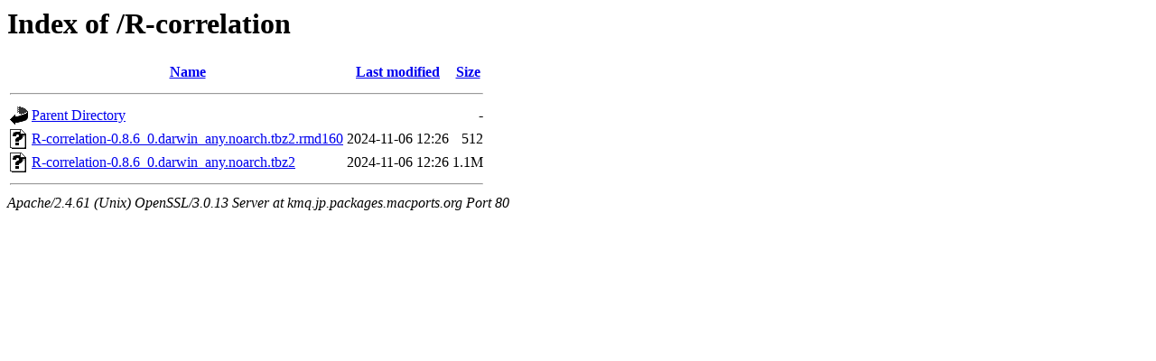

--- FILE ---
content_type: text/html;charset=UTF-8
request_url: http://kmq.jp.packages.macports.org/R-correlation/?C=N;O=D
body_size: 1389
content:
<!DOCTYPE HTML PUBLIC "-//W3C//DTD HTML 3.2 Final//EN">
<html>
 <head>
  <title>Index of /R-correlation</title>
 </head>
 <body>
<h1>Index of /R-correlation</h1>
  <table>
   <tr><th valign="top"><img src="/icons/blank.gif" alt="[ICO]"></th><th><a href="?C=N;O=A">Name</a></th><th><a href="?C=M;O=A">Last modified</a></th><th><a href="?C=S;O=A">Size</a></th></tr>
   <tr><th colspan="4"><hr></th></tr>
<tr><td valign="top"><a href="/"><img src="/icons/back.gif" alt="[PARENTDIR]"></a></td><td><a href="/">Parent Directory</a></td><td>&nbsp;</td><td align="right">  - </td></tr>
<tr><td valign="top"><a href="R-correlation-0.8.6_0.darwin_any.noarch.tbz2.rmd160"><img src="/icons/unknown.gif" alt="[   ]"></a></td><td><a href="R-correlation-0.8.6_0.darwin_any.noarch.tbz2.rmd160">R-correlation-0.8.6_0.darwin_any.noarch.tbz2.rmd160</a></td><td align="right">2024-11-06 12:26  </td><td align="right">512 </td></tr>
<tr><td valign="top"><a href="R-correlation-0.8.6_0.darwin_any.noarch.tbz2"><img src="/icons/unknown.gif" alt="[   ]"></a></td><td><a href="R-correlation-0.8.6_0.darwin_any.noarch.tbz2">R-correlation-0.8.6_0.darwin_any.noarch.tbz2</a></td><td align="right">2024-11-06 12:26  </td><td align="right">1.1M</td></tr>
   <tr><th colspan="4"><hr></th></tr>
</table>
<address>Apache/2.4.61 (Unix) OpenSSL/3.0.13 Server at kmq.jp.packages.macports.org Port 80</address>
</body></html>
